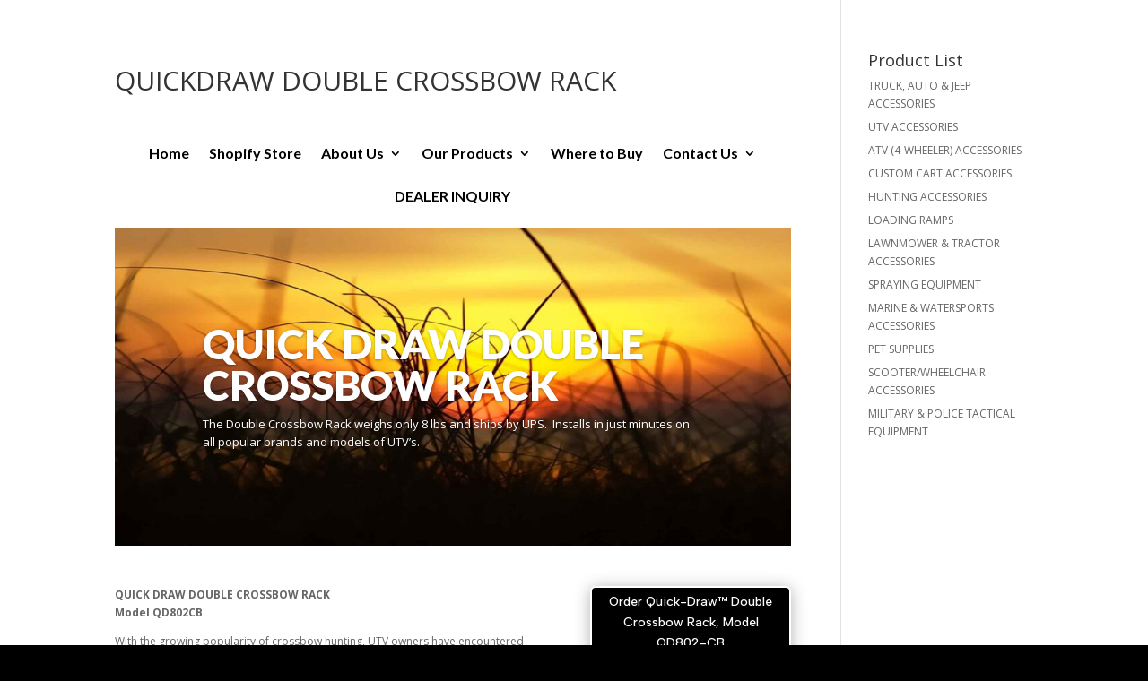

--- FILE ---
content_type: text/css
request_url: https://greatdayinc.com/wp-content/et-cache/731/et-core-unified-731.min.css?ver=1769120820
body_size: -126
content:
@media only screen and (min-width:981px){.et_header_style_left .et-fixed-header #et-top-navigation nav ul li.cta_menu a,.cta_menu a{background-color:#000000;color:#fff!important;padding:10px 15px!important;border-radius:25px;box-shadow:0px 0px 25px rgba(0,0,0,0.2);text-shadow:0.03em 0.03em 0.05em rgba(0,0,0,0.3)}}@media only screen and (max-width:980px){#logo{min-height:100px}}@media only screen and (min-width:981px){#logo{min-height:200px}}.et_mobile_menu{background-color:rgba(24,91,166,0.8)!important}@media (max-width:980px){#top-header,div#et-secondary-menu,ul#et-secondary-nav{display:block!important}#top-header .container{padding-top:0.75em!important}}header#main-header.et-fixed-header,#main-header{-webkit-box-shadow:none!important;-moz-box-shadow:none!important;box-shadow:none!important}